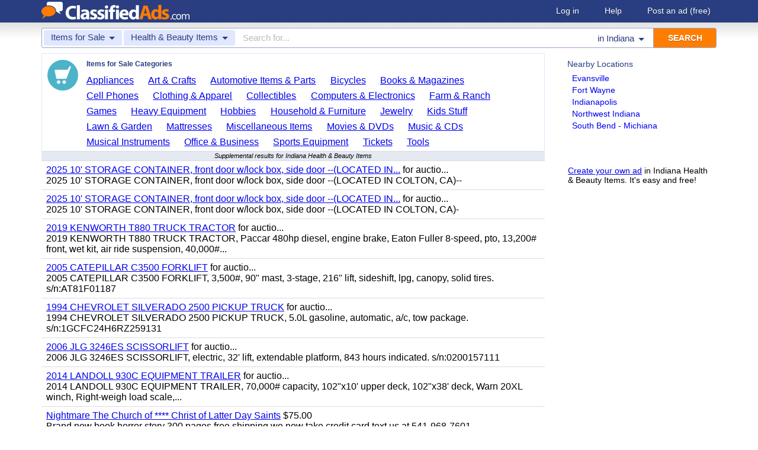

--- FILE ---
content_type: text/html; charset=UTF-8
request_url: https://www.classifiedads.com/search.php?keywords=&cid=11&lid=rx152&lname=Indiana
body_size: 6551
content:
<!DOCTYPE html>
<html>
<head>
<script>window.pubg||(window.pubg={queue:[]})</script>
<script async src="//delivery.pubgenius.io/classifi-PLnerxJq/wrapper.js"></script>
<title>Indiana Health &amp; Beauty Items Classified Ads</title>
<meta charset="UTF-8">
<meta name="viewport" content="width=device-width, initial-scale=1.0, user-scalable=yes, shrink-to-fit=no">
<meta name="theme-color" content="#293e80">
<script>var _sf_startpt=(new Date()).getTime();</script>
<link href="//www.classifiedads.com/css-228-default.css" rel="stylesheet" type="text/css" media="screen">
<link href="https://plus.google.com/106529230961225226639" rel="publisher">
<link href="//www.classifiedads.com/apple-touch-icon-144x144-precomposed.png" rel="apple-touch-icon-precomposed" sizes="144x144">
<link href="//www.classifiedads.com/apple-touch-icon-114x114-precomposed.png" rel="apple-touch-icon-precomposed" sizes="114x114">
<link href="//www.classifiedads.com/apple-touch-icon-72x72-precomposed.png" rel="apple-touch-icon-precomposed" sizes="72x72">
<link href="//www.classifiedads.com/apple-touch-icon-precomposed.png" rel="apple-touch-icon-precomposed">
<link href="//www.classifiedads.com/_/classifiedads.ico" rel="shortcut icon" type="image/x-icon">
<link href="//www.classifiedads.com/search.php?keywords=&amp;cid=11&amp;lid=rx152&amp;lname=Indiana" rel="canonical">
<meta name="description" content="Free classified ads for Health &amp; Beauty Items and everything else in Indiana. Find what you are looking for or create your own ad for free!">
<meta name="keywords" content="indiana, health &amp; beauty items, health, beauty, items, classifieds, classified ads">
<link href='//www.classifiedads.com/search.rss?keywords=&amp;cid=11&amp;lid=rx152&amp;lname=Indiana' type='application/rss+xml' rel='alternate' title='ClassifiedAds.com RSS Feed'>

<script async src="https://www.googletagmanager.com/gtag/js?id=UA-22868591-1"></script>
<script>
    window.dataLayer = window.dataLayer || [];
    function gtag(){dataLayer.push(arguments)};
    gtag('js', new Date());

    gtag('config', 'UA-22868591-1');
    gtag('config', 'G-F2049ZRMEC');
        var googletag = googletag || {};
    googletag.cmd = googletag.cmd || [];
    googletag.cmd.push(function() {
      googletag.pubads().setTargeting('category', 'Health &amp; Beauty Items');
    });
  </script>
<style>
  body{
    padding-bottom: 100px;
  }
</style>
<style>
.pubg-ad:not[data-pubg-sizemap=nativeMap]{
  text-align: center;
  display: flex;
  align-items: center;
  justify-content: center;
}
.mobile-adhesion{
  text-align: center;
  position: sticky;
  top: 0;
  background: white;
  z-index: 99;
}
.desktop-adhesion{
  text-align: center;
  position: fixed;
  bottom: 0;
  background: white;
  z-index: 99;
  width: 100%;
}
</style>

<!-- BEGIN THM AUTO CODE -->
<script async src="https://securepubads.g.doubleclick.net/tag/js/gpt.js"></script>
<script type="text/javascript">
var googletag = googletag || {};
googletag.cmd = googletag.cmd || [];
googletag.cmd.push(function() {
  googletag.pubads().disableInitialLoad(); googletag.pubads().enableSingleRequest();
});
var _hbopts = { alias: '/', type: 'banner' };
var _hbwrap = _hbwrap || [];
(function() {
  var hbldr = function (url, resolution, cachebuster, millis, referrer) {
    var s = document.createElement('script'); s.type = 'text/javascript';
    s.async = true; s.src = 'https://' + url + '&resolution=' + resolution +
      '&random=' + cachebuster + '&millis=' + millis + '&referrer=' + referrer;
    var x = document.getElementsByTagName('script')[0];
    x.parentNode.insertBefore(s, x);
  };
  hbldr(
    'tradecore.tradehouse.media/servlet/hbwrap?stack=58',
    (window.innerWidth||screen.width)+'x'+(window.innerHeight||screen.height),
    Math.floor(89999999*Math.random()+10000000), new Date().getTime(), encodeURIComponent(
      (window!=top&&window.location.ancestorOrigins)?
        window.location.ancestorOrigins[window.location.ancestorOrigins.length-1]:document.location
    )
  );
})();
</script>
<!-- END THM AUTO CODE -->


</head>
<body class="search" data-cssver="228" data-statichost="www.classifiedads.com">


<div id="logobar">
 <div class="titlebar">
  <a class="logo" href="//www.classifiedads.com/" title="Classified Ads" tabindex="1">
   <img class=smash src="//www.classifiedads.com/_/logo-spaced-500x60.gif" alt="Indiana Health &amp; Beauty Items Classified Ads">
   <img class=unsmash style='display:none;' src="//www.classifiedads.com/_/logo-unsmash-350x50.png" alt="Indiana Health &amp; Beauty Items Classified Ads">
  </a>
  <div class="titleend "><div>
   <a rel=nofollow href="//www.classifiedads.com/login.php" tabindex="1">Log in</a>
         <a rel="nofollow" href="//www.classifiedads.com/info.php?help" tabindex="1">Help</a>
   <a rel="nofollow" href="//www.classifiedads.com/post.php" tabindex="1">Post an ad<span class="nomob"> (free)</span></a>
     </div></div>
 </div>
 <div class="clearer"></div>
</div>
<div id="mobindicator"></div>
<div id="kingwide">
<div id="king" class="flowcon">
<form class="searchform" action="/search.php" method="get">
    <div class="minisearch mobonly">
        <div></div>
        <div>SEARCH</div>
    </div>
    <h1 class="minititle mobonly" style='font-size:13px; color:#293e80; margin:-5px 0 2px 0; text-align:center;'>
Health &amp; Beauty Items in                Indiana
    </h1>
    <div class="searchboxouter nomob">
        <input class="cid" type="hidden" name="cid" value="11">
        <input class="rid" type="hidden" name="lid" value="rx152">
        <input class="lname" type="hidden" name="lname" value="Indiana">
        <input type="hidden" name="from" value="s">
        <table cellspacing="0" cellpadding="0" border="0" width="100%">
            <tr>
                <td class="searchcat cat0td">
                    <div class="cat0trig" data-dropdown="#cat0drop" tabindex="2">
                        <span class="cat0s">Items for Sale</span> <span class="caret"></span>
                    </div>
                </td>
                <td class="searchcat cat1 cat1td" >
                    <div class="cat1trig" data-dropdown="#cat1drop" tabindex="3">
                        <span class="cat1s">Health &amp; Beauty Items</span> <span class="caret"></span>
                    </div>
                </td>
                <td class="searchtext" width="80%" style="z-index: 3; position: relative;">
                    <input type="text" name="keywords" value="" maxLength="100" tabindex="4" placeholder="Search for...">
                </td>
                <td class="searchloc">
                    <div class="loctrig" data-dropdown="#locdrop" tabindex="5">
                        <span class="in-text">in </span><span class="locs">Indiana</span> <span class="caret"></span>
                    </div>
                </td>
                <td class="searchbutton">
                    <input type="submit" value="SEARCH" tabindex="7">
                </td>
            </tr>
        </table>
    </div>

    <div class="searchbox2 nomob">
        <table cellspacing="0" cellpadding="0" border="0" width="100%">
            <tr>
                <td class="searchcat" style="padding: 0; position: relative;">
                    <select class="mobcat" tabindex="5"></select>
                    <div style="padding: 6px;">
                        <span class="cat01s">Items for Sale</span>
                        <span class="caret"></span>
                    </div>
                </td>
                <td class="searchloc" tabindex="6" data-dropdown="#locdrop">
                    <div>
                        <span class="locs">Indiana</span> <span class="caret"></span>
                    </div>
                </td>
            </tr>
        </table>
    </div>
</form>

<form style="display: none;">
    <input class="cat0in" type="hidden" name="cat0" value="4">
    <input class="cat1in" type="hidden" name="cat1" value="11">
</form>

<div id="cat0drop" class="dropdown cat0drop">
    <ul class="dropdown-menu">
        <li><a href="#" cid="0"   tabindex="2">All Categories</a></li>
        <li><a href="#" cid="15"  tabindex="2">Jobs          </a></li>
        <li><a href="#" cid="336" tabindex="2">Vehicles      </a></li>
        <li><a href="#" cid="4"   tabindex="2">Items for Sale</a></li>
        <li><a href="#" cid="17"  tabindex="2">Pets          </a></li>
        <li><a href="#" cid="18"  tabindex="2">Real Estate   </a></li>
        <li><a href="#" cid="468" tabindex="2">For Rent      </a></li>
        <li><a href="#" cid="462" tabindex="2">Services      </a></li>
       <!-- <li><a href="#" cid="326" tabindex="2">Personals     </a></li> --> 
        <li><a href="#" cid="5"   tabindex="2">Community     </a></li>
    </ul>
</div>

<div id="cat1drop" class="dropdown cat1drop" data-tabindex="3">
    <ul class="dropdown-menu">
        <li><a cid="0">Loading...</a></li>
    </ul>
</div>

<div id="locdrop" class="dropdown dropdown-anchor-right locdrop" data-tabindex="5">
    <ul class="dropdown-menu">
        <li class="input">Zip or city<br><input class="beauteous zipin" name="zip" maxLength="20" autocomplete="off" tabindex="5"></li>
        <li class="morelocs"><a class="dropdown-noclose" href="/earth-r0.html" tabindex="5" allowlink="1">More locations &rarr;</a></li>
    </ul>
</div>




<div class=matte >
 <div class=rtcol>
  <div class=rtbox style='padding-top:0;min-height:150px;'>
   <div style='padding:0 0 0;'>
    <div class=sidetitle style='padding-bottom:6px;'>Nearby Locations</div>
    <div style='padding:2px 8px;'><a class=hovline href='//www.classifiedads.com/search.php?keywords=&amp;cid=11&amp;lid=rx4773&amp;lname=Evansville' rel=nofollow>Evansville</a></div>
    <div style='padding:2px 8px;'><a class=hovline href='//www.classifiedads.com/search.php?keywords=&amp;cid=11&amp;lid=rx4775&amp;lname=Fort+Wayne' rel=nofollow>Fort Wayne</a></div>
    <div style='padding:2px 8px;'><a class=hovline href='//www.classifiedads.com/search.php?keywords=&amp;cid=11&amp;lid=rx4791&amp;lname=Indianapolis' rel=nofollow>Indianapolis</a></div>
    <div style='padding:2px 8px;'><a class=hovline href='//www.classifiedads.com/search.php?keywords=&amp;cid=11&amp;lid=rx4770&amp;lname=Northwest+Indiana' rel=nofollow>Northwest Indiana</a></div>
    <div style='padding:2px 8px;'><a class=hovline href='//www.classifiedads.com/search.php?keywords=&amp;cid=11&amp;lid=rx4835&amp;lname=South+Bend+-+Michiana' rel=nofollow>South Bend - Michiana</a></div>
   </div>


  </div>
  <div class=rtinvis>
   <a href='/post.php'>Create your own ad</a> in Indiana Health &amp; Beauty Items. It's easy and free!
  </div>
 </div>

 <div id=results>




   <div class='catbox catbox-tablet'>
   <a class='catbox-icon cat-4'></a>
   <div>Items for Sale Categories</div>
<a href='//www.classifiedads.com/search.php?keywords=&amp;cid=24&amp;lid=rx152&amp;lname=Indiana'>Appliances</a><a href='//www.classifiedads.com/search.php?keywords=&amp;cid=2&amp;lid=rx152&amp;lname=Indiana'>Art &amp; Crafts</a><a href='//www.classifiedads.com/search.php?keywords=&amp;cid=627&amp;lid=rx152&amp;lname=Indiana'>Automotive Items &amp; Parts</a><a href='//www.classifiedads.com/search.php?keywords=&amp;cid=220&amp;lid=rx152&amp;lname=Indiana'>Bicycles</a><a href='//www.classifiedads.com/search.php?keywords=&amp;cid=3&amp;lid=rx152&amp;lname=Indiana'>Books &amp; Magazines</a><a href='//www.classifiedads.com/search.php?keywords=&amp;cid=7&amp;lid=rx152&amp;lname=Indiana'>Cell Phones</a><a href='//www.classifiedads.com/search.php?keywords=&amp;cid=6&amp;lid=rx152&amp;lname=Indiana'>Clothing &amp; Apparel</a><a href='//www.classifiedads.com/search.php?keywords=&amp;cid=1&amp;lid=rx152&amp;lname=Indiana'>Collectibles</a><a href='//www.classifiedads.com/search.php?keywords=&amp;cid=9&amp;lid=rx152&amp;lname=Indiana'>Computers &amp; Electronics</a><a href='//www.classifiedads.com/search.php?keywords=&amp;cid=10&amp;lid=rx152&amp;lname=Indiana'>Farm &amp; Ranch</a><a href='//www.classifiedads.com/search.php?keywords=&amp;cid=218&amp;lid=rx152&amp;lname=Indiana'>Games</a><a href='//www.classifiedads.com/search.php?keywords=&amp;cid=195&amp;lid=rx152&amp;lname=Indiana'>Heavy Equipment</a><a href='//www.classifiedads.com/search.php?keywords=&amp;cid=12&amp;lid=rx152&amp;lname=Indiana'>Hobbies</a><a href='//www.classifiedads.com/search.php?keywords=&amp;cid=13&amp;lid=rx152&amp;lname=Indiana'>Household &amp; Furniture</a><a href='//www.classifiedads.com/search.php?keywords=&amp;cid=14&amp;lid=rx152&amp;lname=Indiana'>Jewelry</a><a href='//www.classifiedads.com/search.php?keywords=&amp;cid=493&amp;lid=rx152&amp;lname=Indiana'>Kids Stuff</a><a href='//www.classifiedads.com/search.php?keywords=&amp;cid=238&amp;lid=rx152&amp;lname=Indiana'>Lawn &amp; Garden</a><a href='//www.classifiedads.com/search.php?keywords=&amp;cid=25&amp;lid=rx152&amp;lname=Indiana'>Mattresses</a><a href='//www.classifiedads.com/search.php?keywords=&amp;cid=451&amp;lid=rx152&amp;lname=Indiana'>Miscellaneous Items</a><a href='//www.classifiedads.com/search.php?keywords=&amp;cid=1095&amp;lid=rx152&amp;lname=Indiana'>Movies &amp; DVDs</a><a href='//www.classifiedads.com/search.php?keywords=&amp;cid=190&amp;lid=rx152&amp;lname=Indiana'>Music &amp; CDs</a><a href='//www.classifiedads.com/search.php?keywords=&amp;cid=189&amp;lid=rx152&amp;lname=Indiana'>Musical Instruments</a><a href='//www.classifiedads.com/search.php?keywords=&amp;cid=16&amp;lid=rx152&amp;lname=Indiana'>Office &amp; Business</a><a href='//www.classifiedads.com/search.php?keywords=&amp;cid=19&amp;lid=rx152&amp;lname=Indiana'>Sports Equipment</a><a href='//www.classifiedads.com/search.php?keywords=&amp;cid=23&amp;lid=rx152&amp;lname=Indiana'>Tickets</a><a href='//www.classifiedads.com/search.php?keywords=&amp;cid=242&amp;lid=rx152&amp;lname=Indiana'>Tools</a>  </div>
 




 <style>
.resultmarg.sf .adbtn{
  text-indent: -9999px;
}
@media (max-width:900px){
  .resultmarg.sf{
    background-color: #FFF!important;
    padding: 10px 0;
    border: 2px solid #293e80!important;
    border-radius: 5px;
    margin: 5px 0;
  }
  .resultmarg.sf .art10{
    margin-right: 10px;
  }
  .resultmarg.sf .adbtn{
    float: none!important;
    display: flex;
    margin: 0 auto;
    position: absolute;
    bottom: 0;
    left: 50%;
    margin-left: -45%;
    height:45px!important;
    width:125px!important;
    background: none!important;
    width: 90%!important;
    background-color: #fb2614!important;
    border-radius: 50px;
    color: #FFF;
    align-items:center;
    justify-content:center;
    text-indent: 0;
  }
  .resultmarg.sf .adbtn:after{
    content: "";
    border: solid white;
    border-width: 0 2px 2px 0;
    display: inline-block;
    padding: 4px;
    transform: rotate(-45deg);
    -webkit-transform: rotate(-45deg);
    margin-top: 3px;
    margin-left: 10px;
    color:#FFF;
  }
  .resultmarg.sf .slouter{
    flex-direction: column;
    align-items: start;
    justify-content: center;
  }
  .resultmarg.sf .slouter .slinner{
    padding-top: 15px!important;
    padding-right: 0!important;
    width:100%!important;
    font-weight: bold;
  }
  .resultmarg.sf .slouter .slinner:after{
    content: "";
    border: solid black;
    border-width: 0 2px 2px 0;
    display: inline-block;
    padding: 4px;
    transform: rotate(-45deg);
    -webkit-transform: rotate(-45deg);
    height: 1px;
    margin-top: 5px;
    margin-left: 10px;
  }
  .resultmarg.sf .url{
    display:block;
    margin-top:10px;
  }
  .resultmarg.sf .margtitle{
    margin-bottom: 10px;
    margin-top:5px;
    font-weight: bold;
  }
  .resultmarg.sf .ad-container{
    position:relative;
    padding-bottom:0;
  }
  .resultmarg.sf .ad-container.pb{
    padding-bottom:55px;
  }
  .resultmarg.sf .desc{
    color: #707070!important;
    font-size: 15px;
  }
}
</style>
     <div id="pubgenius_ads_native" class="pubg-ad pubgenius_ads_native" data-pubg-id="pubg-4bb-lqj" data-pubg-sizemap="nativeMap" ></div>
    <script>pubg.queue.push(function(){pubg.displayAds()})</script>
    




  
     <div id="pubgenius_ads_native" class="pubg-ad pubgenius_ads_native" data-pubg-id="pubg-4bb-lqj" data-pubg-sizemap="nativeMap" ></div>
    <script>pubg.queue.push(function(){pubg.displayAds()})</script>
    




  
     <div id="pubgenius_ads_native" class="pubg-ad pubgenius_ads_native" data-pubg-id="pubg-4bb-lqj" data-pubg-sizemap="nativeMap" ></div>
    <script>pubg.queue.push(function(){pubg.displayAds()})</script>
    




  
     <div id="pubgenius_ads_native" class="pubg-ad pubgenius_ads_native" data-pubg-id="pubg-4bb-lqj" data-pubg-sizemap="nativeMap" ></div>
    <script>pubg.queue.push(function(){pubg.displayAds()})</script>
    




  
     <div id="pubgenius_ads_native" class="pubg-ad pubgenius_ads_native" data-pubg-id="pubg-4bb-lqj" data-pubg-sizemap="nativeMap" ></div>
    <script>pubg.queue.push(function(){pubg.displayAds()})</script>
    




  
     <div id="pubgenius_ads_native" class="pubg-ad pubgenius_ads_native" data-pubg-id="pubg-4bb-lqj" data-pubg-sizemap="nativeMap" ></div>
    <script>pubg.queue.push(function(){pubg.displayAds()})</script>
    




  
     


  <div class="resultitem notification-bar">
   Supplemental results for Indiana Health &amp; Beauty Items
  </div>


  
     

  <div class=resultitem style="
   display:table;width:100%;font-size:16px;
  ">
   <div style='display:table-cell;padding:6px 8px;'>

    <a  href='//www.classifiedads.com/farm_equipment/3f386jh4r3dx7' class=''>2025 10' STORAGE CONTAINER, front door w/lock box, side door --(LOCATED IN...</a>
     for auctio...    <div class=blurb>2025 10&#39; STORAGE CONTAINER, front door w/lock box, side door --(LOCATED IN COLTON, CA)--</div>
   </div>
     </div>



  
     

  <div class=resultitem style="
   display:table;width:100%;font-size:16px;
  ">
   <div style='display:table-cell;padding:6px 8px;'>

    <a  href='//www.classifiedads.com/farm_equipment/3f2z9l21v3dx7' class=''>2025 10' STORAGE CONTAINER, front door w/lock box, side door --(LOCATED IN...</a>
     for auctio...    <div class=blurb>2025 10&#39; STORAGE CONTAINER, front door w/lock box, side door --(LOCATED IN COLTON, CA)-</div>
   </div>
     </div>



  
     




  
     

  <div class=resultitem style="
   display:table;width:100%;font-size:16px;
  ">
   <div style='display:table-cell;padding:6px 8px;'>

    <a  href='//www.classifiedads.com/farm_equipment/3fdxx4tyf3dx7' class=''>2019 KENWORTH T880 TRUCK TRACTOR</a>
     for auctio...    <div class=blurb>2019 KENWORTH T880 TRUCK TRACTOR, Paccar 480hp diesel, engine brake, Eaton Fuller 8-speed, pto, 13,200# front, wet kit, air ride suspension, 40,000#...</div>
   </div>
     </div>



  
     

  <div class=resultitem style="
   display:table;width:100%;font-size:16px;
  ">
   <div style='display:table-cell;padding:6px 8px;'>

    <a  href='//www.classifiedads.com/farm_equipment/3ff7wxsxd3dx7' class=''>2005 CATEPILLAR C3500 FORKLIFT</a>
     for auctio...    <div class=blurb>2005 CATEPILLAR C3500 FORKLIFT, 3,500#, 90&quot; mast, 3-stage, 216&quot; lift, sideshift, lpg, canopy, solid tires. s/n:AT81F01187</div>
   </div>
     </div>



  
     

  <div class=resultitem style="
   display:table;width:100%;font-size:16px;
  ">
   <div style='display:table-cell;padding:6px 8px;'>

    <a  href='//www.classifiedads.com/farm_equipment/3f96vk0wl3dx7' class=''>1994 CHEVROLET SILVERADO 2500 PICKUP TRUCK</a>
     for auctio...    <div class=blurb>1994 CHEVROLET SILVERADO 2500 PICKUP TRUCK, 5.0L gasoline, automatic, a/c, tow package. s/n:1GCFC24H6RZ259131</div>
   </div>
     </div>



  
     

  <div class=resultitem style="
   display:table;width:100%;font-size:16px;
  ">
   <div style='display:table-cell;padding:6px 8px;'>

    <a  href='//www.classifiedads.com/farm_equipment/3f8wxv55t3dx7' class=''>2006 JLG 3246ES SCISSORLIFT</a>
     for auctio...    <div class=blurb>2006 JLG 3246ES SCISSORLIFT, electric, 32&#39; lift, extendable platform, 843 hours indicated. s/n:0200157111</div>
   </div>
     </div>



  
     

  <div class=resultitem style="
   display:table;width:100%;font-size:16px;
  ">
   <div style='display:table-cell;padding:6px 8px;'>

    <a  href='//www.classifiedads.com/farm_equipment/3c5c3vxgs3dx7' class=''>2014 LANDOLL 930C EQUIPMENT TRAILER</a>
     for auctio...    <div class=blurb>2014 LANDOLL 930C EQUIPMENT TRAILER, 70,000# capacity, 102&quot;x10&#39; upper deck, 102&quot;x38&#39; deck, Warn 20XL winch, Right-weigh load scale,...</div>
   </div>
     </div>



  
     

  <div class=resultitem style="
   display:table;width:100%;font-size:16px;
  ">
   <div style='display:table-cell;padding:6px 8px;'>

    <a  href='//www.classifiedads.com/books_magazines/3c3b2w5m43dx7' class=''>Nightmare The Church of **** Christ of Latter Day Saints</a>
     $75.00    <div class=blurb>Brand new book horror story 300 pages free shipping we now take credit card text us at 541-968-7601</div>
   </div>
     </div>



  
     

  <div class=resultitem style="
   display:table;width:100%;font-size:16px;
  ">
   <div style='display:table-cell;padding:6px 8px;'>

    <a  href='//www.classifiedads.com/farm_equipment/3c3zshr213dx7' class=''>2017 MULTIQUIP DCA70SSIU4F GENERATOR</a>
     for auctio...    <div class=blurb>2017 MULTIQUIP DCA70SSIU4F GENERATOR, 56kw, Isuzu diesel, portable. s/n:7354035; Trailer s/n:5SLBG142XHL020458</div>
   </div>
     </div>



  
     

  <div class=resultitem style="
   display:table;width:100%;font-size:16px;
  ">
   <div style='display:table-cell;padding:6px 8px;'>

    <a  href='//www.classifiedads.com/farm_equipment/3cd406lsw3dx7' class=''>2015 JLG 4394RT ROUGH TERRAIN SCISSORLIFT</a>
     for auctio...    <div class=blurb>2015 JLG 4394RT ROUGH TERRAIN SCISSORLIFT, dual fuel, 40&#39; lift, 4x4, extendable platform, outriggers, foam filled tires, 1,305 hours indicated...</div>
   </div>
     </div>



  
     <div id="pubgenius_ads_native" class="pubg-ad pubgenius_ads_native" data-pubg-id="pubg-4bb-lqj" data-pubg-sizemap="nativeMap" ></div>
    <script>pubg.queue.push(function(){pubg.displayAds()})</script>
    




  
     <div id="pubgenius_ads_native" class="pubg-ad pubgenius_ads_native" data-pubg-id="pubg-4bb-lqj" data-pubg-sizemap="nativeMap" ></div>
    <script>pubg.queue.push(function(){pubg.displayAds()})</script>
    




  
     <div id="pubgenius_ads_native" class="pubg-ad pubgenius_ads_native" data-pubg-id="pubg-4bb-lqj" data-pubg-sizemap="nativeMap" ></div>
    <script>pubg.queue.push(function(){pubg.displayAds()})</script>
    




  
     <div id="pubgenius_ads_native" class="pubg-ad pubgenius_ads_native" data-pubg-id="pubg-4bb-lqj" data-pubg-sizemap="nativeMap" ></div>
    <script>pubg.queue.push(function(){pubg.displayAds()})</script>
    




  
     <div id="pubgenius_ads_native" class="pubg-ad pubgenius_ads_native" data-pubg-id="pubg-4bb-lqj" data-pubg-sizemap="nativeMap" ></div>
    <script>pubg.queue.push(function(){pubg.displayAds()})</script>
    




  
     <div id="pubgenius_ads_native" class="pubg-ad pubgenius_ads_native" data-pubg-id="pubg-4bb-lqj" data-pubg-sizemap="nativeMap" ></div>
    <script>pubg.queue.push(function(){pubg.displayAds()})</script>
    




  
     



  <div id='lateresults'></div>

  

  <script src='//c.headbid.com/cascade.js?aff=classifiedads_shop&size=970x350&subid=[SUBID]&cat=16'></script>


  <div class=moarpages>
   <span class=pages>Pages</span>
                <span class=thispage>1</span>                       <a href='//www.classifiedads.com/search.php?keywords=&amp;cid=11&amp;lid=rx152&amp;lname=Indiana&amp;page=2'  rel=nofollow id='page2link'>2</a>                  <a href='//www.classifiedads.com/search.php?keywords=&amp;cid=11&amp;lid=rx152&amp;lname=Indiana&amp;page=3'  rel=nofollow id='page3link'>3</a>                  <a href='//www.classifiedads.com/search.php?keywords=&amp;cid=11&amp;lid=rx152&amp;lname=Indiana&amp;page=4'  rel=nofollow id='page4link'>4</a>                  <a href='//www.classifiedads.com/search.php?keywords=&amp;cid=11&amp;lid=rx152&amp;lname=Indiana&amp;page=5'  rel=nofollow id='page5link'>5</a>                  <a href='//www.classifiedads.com/search.php?keywords=&amp;cid=11&amp;lid=rx152&amp;lname=Indiana&amp;page=6'  rel=nofollow id='page6link'>6</a>                  <a href='//www.classifiedads.com/search.php?keywords=&amp;cid=11&amp;lid=rx152&amp;lname=Indiana&amp;page=7'  rel=nofollow id='page7link'>7</a>                  <a href='//www.classifiedads.com/search.php?keywords=&amp;cid=11&amp;lid=rx152&amp;lname=Indiana&amp;page=8'  rel=nofollow id='page8link'>8</a>                  <a href='//www.classifiedads.com/search.php?keywords=&amp;cid=11&amp;lid=rx152&amp;lname=Indiana&amp;page=9'  rel=nofollow id='page9link'>9</a>                  <a href='//www.classifiedads.com/search.php?keywords=&amp;cid=11&amp;lid=rx152&amp;lname=Indiana&amp;page=10'  rel=nofollow id='page10link'>10</a>                  <a href='//www.classifiedads.com/search.php?keywords=&amp;cid=11&amp;lid=rx152&amp;lname=Indiana&amp;page=11'  rel=nofollow id='page11link'>11</a>                  <a href='//www.classifiedads.com/search.php?keywords=&amp;cid=11&amp;lid=rx152&amp;lname=Indiana&amp;page=12'  rel=nofollow id='page12link'>12</a>                  <a href='//www.classifiedads.com/search.php?keywords=&amp;cid=11&amp;lid=rx152&amp;lname=Indiana&amp;page=13'  rel=nofollow id='page13link'>13</a>                  <a href='//www.classifiedads.com/search.php?keywords=&amp;cid=11&amp;lid=rx152&amp;lname=Indiana&amp;page=14'  rel=nofollow id='page14link'>14</a>                  <a href='//www.classifiedads.com/search.php?keywords=&amp;cid=11&amp;lid=rx152&amp;lname=Indiana&amp;page=15'  rel=nofollow id='page15link'>15</a>                  <a href='//www.classifiedads.com/search.php?keywords=&amp;cid=11&amp;lid=rx152&amp;lname=Indiana&amp;page=16'  rel=nofollow id='page16link'>16</a>                  <a href='//www.classifiedads.com/search.php?keywords=&amp;cid=11&amp;lid=rx152&amp;lname=Indiana&amp;page=17'  rel=nofollow id='page17link'>17</a>                  <a href='//www.classifiedads.com/search.php?keywords=&amp;cid=11&amp;lid=rx152&amp;lname=Indiana&amp;page=18'  rel=nofollow id='page18link'>18</a>                  <a href='//www.classifiedads.com/search.php?keywords=&amp;cid=11&amp;lid=rx152&amp;lname=Indiana&amp;page=19'  rel=nofollow id='page19link'>19</a>                  <a href='//www.classifiedads.com/search.php?keywords=&amp;cid=11&amp;lid=rx152&amp;lname=Indiana&amp;page=20'  rel=nofollow id='page20link'>20</a>   <span class=dots>...</span>      <a class=npage href='//www.classifiedads.com/search.php?keywords=&amp;cid=11&amp;lid=rx152&amp;lname=Indiana&amp;page=2'  rel=nofollow id='pagenextlink'><span class=mobonly>Next </span>&gt;</a>
   <div style='clear:both;'></div>
  </div>
 </div>


</div>


<div id=footlocs class=footlocs>
<a href='//www.classifiedads.com/search.php?keywords=&amp;cid=11&amp;lid=rx4773&amp;lname=Evansville' rel=nofollow>Evansville</a><a href='//www.classifiedads.com/search.php?keywords=&amp;cid=11&amp;lid=rx4775&amp;lname=Fort+Wayne' rel=nofollow>Fort Wayne</a><a href='//www.classifiedads.com/search.php?keywords=&amp;cid=11&amp;lid=rx4791&amp;lname=Indianapolis' rel=nofollow>Indianapolis</a><a href='//www.classifiedads.com/search.php?keywords=&amp;cid=11&amp;lid=rx4770&amp;lname=Northwest+Indiana' rel=nofollow>Northwest Indiana</a><a href='//www.classifiedads.com/search.php?keywords=&amp;cid=11&amp;lid=rx4835&amp;lname=South+Bend+-+Michiana' rel=nofollow>South Bend - Michiana</a> <!--
 <br>
 <br>
 -->
</div>

<a class="rss nomob" href="//www.classifiedads.com/search.rss?keywords=&amp;cid=11&amp;lid=rx152&amp;lname=Indiana"><span class=nomob>RSS for this page</span></a>

<div class=foot>
 <div class=footnav>
    <a class='basementcat nomob'          rel=nofollow href='//www.classifiedads.com/info.php?about'>About</a>
  <a class='basementcat'                             href='//www.classifiedads.com/earth-r0.html'>Locations</a>
  <a class='basementcat mobonly'        rel=nofollow href='//www.classifiedads.com/info.php'>More information</a>
  <a class='basementcat'          rel=nofollow href='//www.classifiedads.com/info.php?terms'>Terms of Use</a>
  <a class='basementcat'          rel=nofollow href='//www.classifiedads.com/info.php?privacy'>Privacy</a>
  <a class='basementcat nomob'          rel=nofollow href='//www.classifiedads.com/info.php?help'>Help</a>
  <a class='basementcat nomob feedback' rel=nofollow href='//www.classifiedads.com/feedback.php'>Contact</a>
  <a class='basementcat nomob'          rel=nofollow href='//www.classifiedads.com/info.php?careers'>Careers</a>
 </div>
 <div class=copy>&copy; 2026 <a href='//www.classifiedads.com/'>ClassifiedAds.com</a>, Inc. All rights reserved.</div>
 <div class=clearer></div>
 <div style='line-height:1px;visibility:hidden;'>_ _ _ _ _ _ _ _ _ _ _ _ _ _ _ _ _ _ _ _ _ _ _ _ _ _ _ _ _ _ _ _ _ _ _ _ _ _ _ _ _ _ _ _ _ _ _ _ _ _ _ _ _ _ _ _ _ _ _ _ _ _ _ _ _ _ _ _ _ _ _ _ _ _ _ _ _ _ _ _ _ _ _ _ _ _ _ _ _ _ _ _ _ _ _ _ _</div>
</div>

</div>
</div>
<script src="https://code.jquery.com/jquery-3.6.0.min.js" integrity="sha256-/xUj+3OJU5yExlq6GSYGSHk7tPXikynS7ogEvDej/m4=" crossorigin="anonymous"></script>
<script>
    (function() {
        var _jq = null;

        if (typeof jQuery == 'undefined') {
            _jq = document.createElement('script');
            _jq.type = 'text/javascript';
            _jq.async = true;
            _jq.src = '//www.classifiedads.com/_/jquery-3.6.0.min.js';

            (document.getElementsByTagName('body')[0]).appendChild(_jq);
        }
    })();
</script>
<script src="//www.classifiedads.com/codecache/228/cache.js"></script>




<script>
    $(function() {
        setcat0(4, false);
        setcat1(11, 'Health & Beauty Items');
         clister_setup(regtree,true,'Earth',[137,152],'clister-reg',rcallback);

    });
</script>

<!-- Facebook event tracking -->
<script>
try {
} catch(e) {}
</script>
<noscript>
</noscript>

<script>
!function(e,t,n,s,u,a){e.twq||(s=e.twq=function(){s.exe?s.exe.apply(s,arguments):s.queue.push(arguments);
},s.version='1.1',s.queue=[],u=t.createElement(n),u.async=!0,u.src='//static.ads-twitter.com/uwt.js',
a=t.getElementsByTagName(n)[0],a.parentNode.insertBefore(u,a))}(window,document,'script');
// Insert Twitter Pixel ID and Standard Event data below
twq('init','o3lcs');
twq('track','PageView');
</script>
<script data-cfasync="false" language="javascript" async referrerpolicy="no-referrer-when-downgrade" src="//udmserve.net/udm/img.fetch?sid=21406;tid=1;dt=6;"></script>
<script defer src="https://static.cloudflareinsights.com/beacon.min.js/vcd15cbe7772f49c399c6a5babf22c1241717689176015" integrity="sha512-ZpsOmlRQV6y907TI0dKBHq9Md29nnaEIPlkf84rnaERnq6zvWvPUqr2ft8M1aS28oN72PdrCzSjY4U6VaAw1EQ==" data-cf-beacon='{"rayId":"9c255bc2fffe79f3","version":"2025.9.1","r":1,"serverTiming":{"name":{"cfExtPri":true,"cfEdge":true,"cfOrigin":true,"cfL4":true,"cfSpeedBrain":true,"cfCacheStatus":true}},"token":"00de531c248c4c32887ba0265b54a75a","b":1}' crossorigin="anonymous"></script>
</body>
</html>


--- FILE ---
content_type: application/javascript; charset=utf-8
request_url: https://fundingchoicesmessages.google.com/f/AGSKWxXmxTsZSRKAkm6_bAtWvslUXdfHAViT6VkWQMZWvQYqmiCIhwq62irF0XIyv1LSC-VUsrGzhdOyypJ4HRww1OYx1p3OvWEbCcgu-e4PQu6aDpnqd5xgGyVQGGQMR1oy6Rtk3zvHAYWoy-jt_OEtIKtySqpOP4aSEGUI2IYZsTdeNolDEbuH4qCo4DlZ/_/my-ad-integration./ad_content./ads728adn2./delivery.php?pool_id=/getvdopiaads.
body_size: -1288
content:
window['af96ebff-0cca-4cc1-bf73-9064382c3f33'] = true;